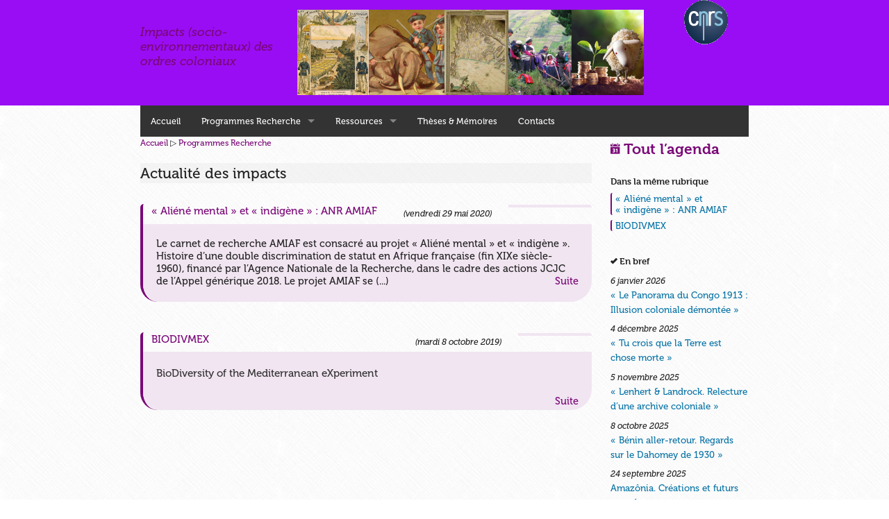

--- FILE ---
content_type: text/html; charset=utf-8
request_url: https://www.hegemone.fr/-Actualite-des-impacts-
body_size: 5669
content:
<!doctype html>
<html class="no-js" lang="fr" itemscope itemtype="http://schema.org/LocalBusiness">
  <head prefix="dcterms: http://purl.org/dc/terms/#">
	<meta charset="utf-8">
    <meta name="viewport" content="width=device-width, initial-scale=1.0">
    <link rel="stylesheet" href="squelettes/css/foundation.min.css">
    <!--script src=""></script>
    <script src="//r.hegemone.fr/squelettes/js/vendor/modernizr.js"></script-->
    <link rel="stylesheet" href="https://use.typekit.net/jmc5hsz.css">
    <link rel="stylesheet" href="squelettes/css/perso.css">
	<link rel="stylesheet" href="spip.php?page=perso-s.css">
    <link rel="stylesheet" href="squelettes/css/foundation-icons.css">
	<!-- META Dublin Core - voir: http://uk.dublincore.org/documents/dcq-html/  -->
  <meta name="dcterms.title" content="Actualité des impacts" />
  <meta name="dcterms.language" title="ISO639-1" content="fr" />
  <meta name="dcterms.identifier" title="DCTERMS.URI" content="https://www.hegemone.fr/-Actualite-des-impacts-" />
  <meta name="dcterms.source" title="DCTERMS.URI" content="https://www.hegemone.fr" />
  
  <meta name="dcterms.date" title="ISO8601" content="2020-05-29T05:40:34Z" />


  <link rel="shortcut icon" href="squelettes-dist/spip.ico" type="image/x-icon" />

  <link rel="alternate" type="application/rss+xml" title="Syndiquer tout le site : Impacts (socio-environnementaux) des ordres coloniaux" href="spip.php?page=backend" />

<script src="//r.hegemone.fr/squelettes/js/vendor/modernizr.js"></script>

<script type='text/javascript' src='//r.hegemone.fr/local/cache-js/761628b33f6ae0ff29bef674f4b50ccd.js?1706209485'></script>
















<!-- insert_head -->
	
	
<!-- CS vide -->


<!-- Debut CS -->
<script type="text/javascript"><!--
var cs_prive=window.location.pathname.match(/\/ecrire\/$/)!=null;
jQuery.fn.cs_todo=function(){return this.not('.cs_done').addClass('cs_done');};
if(window.jQuery) {
var cs_sel_jQuery='';
var cs_CookiePlugin="prive/javascript/jquery.cookie.js";
}
// --></script>

<!-- Fin CS -->


<script type='text/javascript'>var CONFIG_WMODE = 'opaque';</script>

<script type="text/javascript">/* <![CDATA[ */
var box_settings = {tt_img:true,sel_g:"#documents_portfolio a[type=\'image/jpeg\'],#documents_portfolio a[type=\'image/png\'],#documents_portfolio a[type=\'image/gif\']",sel_c:".mediabox",trans:"elastic",speed:"200",ssSpeed:"2500",maxW:"90%",maxH:"90%",minW:"400px",minH:"",opa:"0.9",str_ssStart:"Diaporama",str_ssStop:"Arrêter",str_cur:"{current}/{total}",str_prev:"Précédent",str_next:"Suivant",str_close:"Fermer",splash_url:""};
var box_settings_splash_width = "600px";
var box_settings_splash_height = "90%";
var box_settings_iframe = true;
/* ]]> */</script>
<!-- insert_head_css --><link rel='stylesheet' href='local/cache-css/ec00cea38458cb1436f74756ccca11e3.css?1706209485' type='text/css' />    <title>Actualité des impacts &mdash; Impacts (socio-environnementaux) des ordres coloniaux</title>
<link rel="dns-prefetch" href="//r.hegemone.fr">
  </head>
  <body id=rubrique>
    

      <div id=header>
	<div class="row">
	  <div class="small-8 medium-4 large-3 columns">
		  <a href="/" title="Accueil : Impacts (socio-environnementaux) des ordres coloniaux"><br><br><big><i>Impacts (socio-environnementaux) des ordres coloniaux</i></big><!--img src="/squelettes/img/logotxt.png" alt="Impacts (socio-environnementaux) des ordres coloniaux"--></a>
	    </div><!-- /small-8 medium-4 large-3 columns-->
	    <div class="small-4 columns show-for-small-only">
		    <!--<img src="/squelettes/img/logoB.png" alt="">-->
	    </div><!-- /small-4 columns show-for-small-only -->
	  <div class="small-12 medium-6 large-7 columns">
		  <a href="/" title="Accueil : Impacts (socio-environnementaux) des ordres coloniaux"><img class=banniere src="/squelettes/img/bando.jpg" width="1549" height="381" alt=""></a>
	    </div><!-- /small-12 medium-6 large-7 columns -->
	  <div class="small-12 medium-2 large-2 columns text-center">
		<div class="row">
			<div class="small-6 medium-12 columns text-center">
				<a href="http://www.cnrs.fr/"><img src="/squelettes/img/logo-cnrs.png" alt="CNRS"></a>
			</div>
			<div class="small-2 columns show-for-small-only">
			</div>
		</div>
	    </div><!-- /small-12 medium-2 large-2 columns text-center -->
	</div><!-- /row -->
      </div><!-- /header -->
      <div class=row>
	<div class="12 columns">
    <h2 class="structure">Navigation</h2>
	<nav class="top-bar" data-topbar data-options='custom_back_text: true; back_text: Retour;'>
		<ul class="title-area">
			<li class=name><h1 class=structure><a href="/" title="Accueil : Impacts (socio-environnementaux) des ordres coloniaux" accesskey="0">Accueil</a></h1></li>
			<li class="toggle-topbar menu-icon"><a href="#"><span>Menu</span></a></li>
		</ul>
		<section class="top-bar-section">
			<form action="spip.php?page=recherche" method="get">
			    <ul class="right">
					<li class="has-form">
						  <div class="row collapse show-for-small-only">
							<div class="small-2 columns">
						<h3 class="structure">Rechercher</h3>
						  
							  <input type="hidden" name="lang" value="fr">
							  <input type="hidden" name="page" value="recherche">
							  <label class='structure' for="recherche">Rechercher&nbsp;</label>
							  <span class='prefix loupe'><i class=fi-magnifying-glass></i></span>
							</div><!-- /small-2 -->
							<div class="small-8 columns">
							  <input type="text" name="recherche" id="recherche" value="Rechercher" onfocus="this.value='';">
							</div><!-- /small-8 -->
							<div class="small-2 columns">
							  <button class='small button postfix' type=submit>OK</button>
							</div><!-- /small-2 -->
						  </div><!-- /row collapse -->
					</li>
				</ul><!-- /right -->
			</form>
			    <ul class="menu-liste menu-items">
		<li class="show-for-medium-up"><a href="/"><!--img width=40 src="/squelettes/img/logoB.png" alt="Accueil"-->Accueil</a></li>
		<li class="menu-entree item rub39 has-dropdown">
			<a href="-Programmes-Recherche-">Programmes Recherche</a>

			
			

			
				
				    
	
				
					<ul class="menu-liste menu-items dropdown">
				
					
					

					<li class="menu-entree item  rub44">

						<a href="-Actualite-des-impacts-">Actualité des impacts</a>
						
						

					
					
					

				
						
					</li>
				
					
					

					<li class="menu-entree item  rub47">

						<a href="-Droit-colonial-">Droit colonial</a>
						
						
					<ul class="menu-liste menu-items dropdown">
				
					
					

					<li class="menu-entree item  rub48">

						<a href="-Ateliers-d-histoire-du-droit-colonial-">Ateliers d&#8217;histoire du droit colonial</a>
						
						

					
					
					

				
						
					</li>
				
					
					

					

					
					
					</ul>
				
						
					</li>
				
					
					

					<li class="menu-entree item  rub43">

						<a href="-Histoire-environnementale-">Histoire environnementale</a>
						
						

					
					
					

				
						
					</li>
				
					
					

					<li class="menu-entree item  rub22">

						<a href="-Les-news-du-groupe-de-recherche,22-">Impacts environnementaux de la norme</a>
						
						

					
					
					

				
						
					</li>
				
					
					

					

					
					
					</ul>
				
			
		</li>
	
		
	                  
                         
                      
				
		
		
		<li class="menu-entree item rub38 has-dropdown">
			<a href="-Sites-ressources-">Ressources</a>

			
			

			
				
				    
	
				
					<ul class="menu-liste menu-items dropdown">
				
					
					

					<li class="menu-entree item  rub46">

						<a href="Institut-de-recherche-France-Asie-IRFA">Archives, documentation</a>
						
						

					
					
					

				
						
					</li>
				
					
					

					<li class="menu-entree item  rub40">

						<a href="-Reseaux-">Réseaux/Equipes</a>
						
						

					
					
					

				
						
					</li>
				
					
					

					<li class="menu-entree item  rub41">

						<a href="-Revues-">Revues</a>
						
						

					
					
					

				
						
					</li>
				
					
					

					<li class="menu-entree item  rub42">

						<a href="-SeminairesRecherche-">Séminaires</a>
						
						

					
					
					

				
						
					</li>
				
					
					

					

					
					
					</ul>
				
			
		</li>
	
		
	                  
                     
                    
				
		
		
		<li class="menu-entree item rub6 ">
			<a href="-Theses-et-memoires-">Thèses &amp; Mémoires</a>

			
			

			
				
				
	
				

					
					
					

				
			
		</li>
	
		
	                  
                     
                    
				
		
		
		<li class="menu-entree item rub7 ">
			<a href="Pour-en-savoir-plus">Contacts</a>

			
			

			
				
				
	
				

					
					
					

				
			
		</li>
		
		
	</ul></section><!-- /top-bar-section -->
	</nav>
	</div>
</div>
    <div class="row">
      <div class="medium-9 columns">
    
	<p class=arbo>
		<a href="/" title="Accueil : Impacts (socio-environnementaux) des ordres coloniaux">Accueil</a>
    
		▷
		<a href="-Programmes-Recherche-">Programmes Recherche</a>
	
		</p>
	
		<div class="ligne-debut"></div><!-- ligne-debut -->
		<div class=cartouche>
    		
    <h2 class="titre-article">Actualité des impacts</h2>
	
    </div>
	

		
	

		
		<div id="miniplan">   	
    	<h1 class=structure>Tous les articles publiés dans cette rubrique</h1>

	<div class='ajaxbloc' data-ajax-env='4RB9Gs46nU2WsOPPxMJ6/[base64]/uoB7O4JjCJnR7mdj3yiMzxL6ZbDz7TfOk/GTtHaCuGPHQQ+FxlNN8PDQ=' data-origin="-Actualite-des-impacts-">
		
		<h2 class="structure">Articles de cette rubrique</h2>
		 <a name='pagination44' id='pagination44'></a>
		
			<div class="ent mt0">
			<div class="logo-liste-art">
				<img src='//r.hegemone.fr/local/cache-vignettes/L120xH50/arton3397-3de0f.png?1590730845' alt='' class='illart' width='120' height='50' onmouseover='' onmouseout='' />
			</div>
			
			<h3>
			<a href="Aliene-mental-et-indigene-ANR-AMIAF" >&#171;&nbsp;Aliéné mental&nbsp;&#187; et &#171;&nbsp;indigène&nbsp;&#187;&nbsp;:  ANR AMIAF</a>
			<!--BOUCLE_articles_rubrique_nom(RUBRIQUES) {id_rubrique} >
				<b class="petit-info"><a href="https://www.hegemone.fr/-Actualite-des-impacts-" >(&#171;&nbsp;Aliéné mental&nbsp;&#187; et &#171;&nbsp;indigène&nbsp;&#187;&nbsp;:  ANR AMIAF)</a></b>
			</BOUCLE_articles_rubrique_nom-->
<span class="date">(vendredi 29 mai 2020)</span>

			</h3>
      <div class="texte">
	<div class=" panel extrait"><div class="">Le carnet de recherche AMIAF est consacré au projet « Aliéné mental » et « indigène ». Histoire d’une double discrimination de statut en Afrique française (fin XIXe siècle-1960), financé par l’Agence Nationale de la Recherche, dans le cadre des actions JCJC de l’Appel générique 2018. Le projet AMIAF se&nbsp;(...)
      	<span class="suite"><a href="Aliene-mental-et-indigene-ANR-AMIAF" title="...suite : &#171; Ali&#233;n&#233; mental &#187; et &#171; indig&#232;ne &#187; : ANR AMIAF" >Suite</a></span></div>
		
	</div><!-- fin extrait -->
      </div><!-- fin texte -->
			</div>
		
			<div class="ent mt0">
			<div class="logo-liste-art">
				<img src='//r.hegemone.fr/local/cache-vignettes/L106xH97/arton3113-cbe77.png?1577513589' alt='' class='illart' width='106' height='97' onmouseover='' onmouseout='' />
			</div>
			
			<h3>
			<a href="BIODIVMEX" title="BioDiversity of the Mediterranean eXperiment">BIODIVMEX</a>
			<!--BOUCLE_articles_rubrique_nom(RUBRIQUES) {id_rubrique} >
				<b class="petit-info"><a href="https://www.hegemone.fr/-Actualite-des-impacts-" title="BioDiversity of the Mediterranean eXperiment">(BIODIVMEX)</a></b>
			</BOUCLE_articles_rubrique_nom-->
<span class="date">(mardi 8 octobre 2019)</span>

			</h3>
      <div class="texte">
	<div class=" panel extrait"><div class=""><p>BioDiversity of the Mediterranean eXperiment</p>
		<span class="suite"><a href="BIODIVMEX" title="...suite : BIODIVMEX" >Suite</a></span></div>
		</div><!-- fin extrait -->
      </div><!-- fin texte -->
			</div>
		
		
		

		</div><!--ajaxbloc-->
<!--
	<ul>
		
		<li><a href="Aliene-mental-et-indigene-ANR-AMIAF">&#171;&nbsp;Aliéné mental&nbsp;&#187; et &#171;&nbsp;indigène&nbsp;&#187;&nbsp;:  ANR AMIAF</a></li>
		
		<li><a href="BIODIVMEX">BIODIVMEX</a></li>
		
	</ul>
	
	-->		</div><!-- chapo, miniplan -->
		
		
		
		
		<br class="nettoyeur" />
      </div><!-- /medium-9 -->

      <div class="medium-3 columns">
					<h2><b><a href="agenda"><i class=fi-calendar></i> Tout l’agenda</a></b></h2>
					
		<h2 class="structure">Dans la même rubrique</h2>
  <ul class=side-nav>
    <li class=heading><b>Dans la même rubrique</b></li>
    
    <li class=" mt0"><a href="Aliene-mental-et-indigene-ANR-AMIAF">&#171;&nbsp;Aliéné mental&nbsp;&#187; et &#171;&nbsp;indigène&nbsp;&#187;&nbsp;:  ANR AMIAF</a></li>
    
    <li class=" mt0"><a href="BIODIVMEX">BIODIVMEX</a></li>
    
  </ul>				<!-- Breves -->
    
    
    
    <h2 class="structure">Dernières brèves</h2>
      <ul class=side-nav>
        <li class=heading><b><i class=fi-check></i> En bref</b></li>
            
          	<li><span class=date>6 janvier 2026</span>
              <a href="+Le-Panorama-du-Congo-1913-Illusion-coloniale-demontee+" title=" 

Exposition du 28 novembre 2025 au 27 septembre 2026 

AfricaMuseum Musée royal de l’Afrique centrale Leuvensesteenweg 13 3080 Tervuren Belgique 

&#171; L’exposition tourne autour du Panorama du Congo, une peinture monumentale réalisée en 1913 et offrant une image idéalisée de l’&#171; œuvre civilisatrice &#187; (...) ">&#171;&nbsp;Le Panorama du Congo 1913&nbsp;: Illusion coloniale démontée&nbsp;&#187;</a>
          	</li>
            
          	<li><span class=date>4 décembre 2025</span>
              <a href="+Tu-crois-que-la-Terre-est-chose-morte+" title=" 

Un documentaire de Florence Lazar, France, 2019, 70 minutes Projection au cinéma Le Brady le 9 décembre 2025 à 20h30 La séance sera suivie d’une rencontre avec la réalisatrice Florence Lazar 

&#171; Un quart des terres de Martinique est gravement pollué après plusieurs décennies de recours incontrôlé (...) ">&#171;&nbsp;Tu crois que la Terre est chose morte&nbsp;&#187;</a>
          	</li>
            
          	<li><span class=date>5 novembre 2025</span>
              <a href="+Lenhert-Landrock-Relecture-d-une-archive-coloniale+" title=" 

Exposition du 31 octobre 2025 au 1er février 2026 au Musée de l’Élysée (Lausanne) 

&#171; Cette exposition, de la commissaire et artiste Gloria Oyarzabal, propose une relecture critique des archives photographiques du studio Lehnert &amp; Landrock, conservées dans les collections du musée de l’Élysée A (...) ">&#171;&nbsp;Lenhert &amp; Landrock.  Relecture d’une archive coloniale&nbsp;&#187;</a>
          	</li>
            
          	<li><span class=date>8 octobre 2025</span>
              <a href="+Benin-aller-retour-Regards-sur-le-Dahomey-de-1930+" title=" 

Exposition du 14 octobre 2025 au 14 juin 2026 au Musée départemental Albert-Kahn, 2 rue du Port, 92100 Boulogne-Billancourt 

Métro : ligne 10 - arrêt Pont de Saint-Cloud. Tramway : ligne T2 - arrêt Parc de Saint-Cloud puis traverser la Seine. Bus : lignes 17, 52, 72, 126, 160, 175, 460, 467- arrêt (...) ">&#171;&nbsp;Bénin aller-retour. Regards sur le Dahomey de 1930&nbsp;&#187;</a>
          	</li>
            
          	<li><span class=date>24 septembre 2025</span>
              <a href="+Amazonia-Creations-et-futurs-autochtones+" title=" 

&#171; Loin du cliché de la grande forêt vierge habitée de peuples figés dans le temps, cette exposition, entre art contemporain et collections historiques, met en lumière l’Amazonie du point de vue autochtone, un monde vibrant et ancré dans le présent, où coexistent une multitude d’entités, humaines et (...) "> Amazônia. Créations et futurs autochtones</a>
          	</li>
            
      </ul>		<!-- Inscription au site -->
		
    </div><!-- /medium-3 -->
	</div><!-- /row -->
	<div id=footer>
      <div class="row">
        <div class="large-12 columns">
		          </div><!-- /large-12 -->
      </div><!-- /row -->
	</div><!-- /footer -->
	<div id=footer2>
      <div class="row">
        <div class="large-12 columns">
		  <div id="bas">
	<a href="/">Accueil</a> | 
	<a href="_Webmestre_">Contact</a> | 
	<a href="-les-news-">Archives des actualités</a> | 
	ISSN&nbsp;2555-5294
	
	

	<p>
		<a href="spip.php?page=backend" rel="nofollow"><i class=fi-rss></i><span style="text-transform: uppercase;">&nbsp;RSS</span></a>
	</p>
	
	<p>
		<i><a href="http://www.spip.net" title="Site réalisé avec SPIP">Site réalisé avec SPIP</a></i>
	</p>


</div><!-- fin bas -->        </div><!-- /large-12 -->
      </div><!-- /row -->
	</div><!-- /footer2 -->
	
  <script src="//r.hegemone.fr/squelettes/js/foundation.min.js"></script>
<script>$(document).foundation();</script>	
  </body>
</html>
